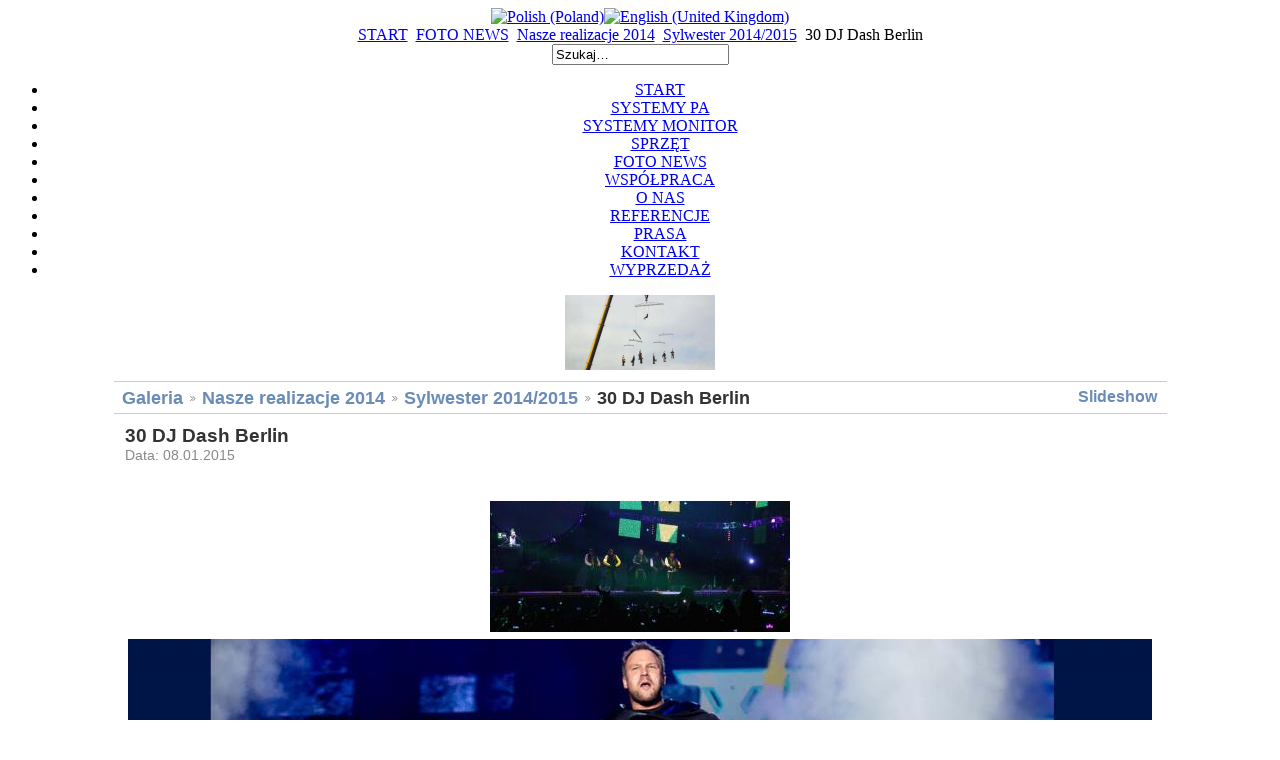

--- FILE ---
content_type: text/html; charset=utf-8
request_url: http://gigantsound.pl/pl/photo-news/?g2_itemId=9235
body_size: 7563
content:
<!DOCTYPE html PUBLIC "-//W3C//DTD XHTML 1.0 Transitional//EN" "http://www.w3.org/TR/xhtml1/DTD/xhtml1-transitional.dtd">
<html xmlns="http://www.w3.org/1999/xhtml" xml:lang="pl-pl" lang="pl-pl" >
<head>
<meta http-equiv="X-UA-Compatible" content="IE=8" />
  <base href="http://gigantsound.pl/photo-news/" />
  <meta http-equiv="content-type" content="text/html; charset=utf-8" />
  <meta name="robots" content="index, follow" />
  <meta name="keywords" content="" />
  <meta name="description" content="" />
  <meta name="generator" content="Joomla! 1.5 - Open Source Content Management" />
  <title>FOTO NEWS</title>
  <link href="/templates/letus1/favicon.ico" rel="shortcut icon" type="image/x-icon" />
  <link rel="stylesheet" href="/modules/mod_jflanguageselection/tmpl/mod_jflanguageselection.css" type="text/css" />
  <style type="text/css">
    <!--
#gallery { font-size:100% !important; }
    -->
  </style>
  <script type="text/javascript" src="http://www.gigantsound.com.pl/gallery2/main.php?g2_view=slideshow.DownloadPicLens&amp;g2_file=js&amp;g2_v=1.3.1.14221"></script>
  <link rel="stylesheet" type="text/css" href="http://www.gigantsound.com.pl/gallery2/main.php?g2_view=imageframe.CSS&amp;g2_frames=none"/>
  <link rel="stylesheet" type="text/css" href="http://www.gigantsound.com.pl/gallery2/modules/core/data/gallery.css"/>
  <link rel="stylesheet" type="text/css" href="http://www.gigantsound.com.pl/gallery2/modules/icons/iconpacks/silk/icons.css"/>
  <link rel="alternate" type="application/rss+xml" title="Photo RSS" href="http://www.gigantsound.com.pl/pl/photo-news/?g2_view=slideshow.SlideshowMediaRss&amp;g2_itemId=9235"/>
  <link rel="stylesheet" type="text/css" href="http://www.gigantsound.com.pl/gallery2/themes/greypop/theme.css"/>
  <link rel="alternate" type="application/rss+xml" title="RSS" href="/pl/photo-news/?g2_view=rss.SimpleRender&amp;g2_itemId=9235" />
  <style type="text/css">
.floatlinksprev p a em {
position:absolute;
right: 0px;
width:300px;
height:131px;
text-indent:-10000px;
}
.floatlinksnext p a em {
position:absolute;
right: 0px;
width:px;
height:px;
text-indent:-10000px;
}
</style>


<link rel="stylesheet" href="/templates/system/css/system.css" type="text/css" />
<link rel="stylesheet" href="/templates/system/css/general.css" type="text/css" />
<link rel="stylesheet" href="/templates/letus1/css/template.css" type="text/css" />
<link rel="stylesheet" href="/templates/letus1/css/black.css" type="text/css" />
<link rel="stylesheet" href="/templates/letus1/css/white_bg.css" type="text/css" />
<!--[if lte IE 6]>
<link href="/templates/letus1/css/ieonly.css" rel="stylesheet" type="text/css" />
<![endif]-->

</head>
<body id="page_bg" class="color_black bg_white width_fmax">
<div class="center" align="center">
	<div id="wrapper">
		<div id="wrapper_r">
			<div id="header">
				<div id="header_l">
					<div id="header_r">
						<div id="logo"></div>
						<!-- jdoc:include type="modules" name="top" / -->
					</div>
				</div>
			</div>

			<div id="tabarea">
				<div id="tabarea_l">
					<div id="tabarea_r">
					</div>
				</div>
			</div>

			<div id="search">
				
			</div>

			<div id="pathway">
				<div id="jflanguageselection"><div class="rawimages"><span id="active_language"><a href="http://gigantsound.pl/pl/photo-news.html?g2_itemId=9235"><img src="http://www.gigantsound.com.pl/components/com_joomfish/images/flags/pl.gif" alt="Polish (Poland)" title="Polish (Poland)" /></a></span><span><a href="http://gigantsound.pl/en/photo.html?g2_itemId=9235"><img src="http://www.gigantsound.com.pl/components/com_joomfish/images/flags/en.gif" alt="English (United Kingdom)" title="English (United Kingdom)" /></a></span></div></div><!--JoomFish V2.1.7 (Dafad)-->
<!-- &copy; 2003-2011 Think Network, released under the GPL. -->
<!-- More information: at http://www.joomfish.net -->
<span class="breadcrumbs pathway">
<a href="http://www.gigantsound.com.pl/" class="pathway">START</a> <img src="/templates/letus1/images/arrow.png" alt=""  /> <a href="/pl/photo-news.html" class="pathway">FOTO NEWS</a> <img src="/templates/letus1/images/arrow.png" alt=""  /> <a href="/pl/photo-news/?g2_itemId=7322&amp;g2_GALLERYSID=TMP_SESSION_ID_DI_NOISSES_PMT" class="pathway">Nasze realizacje 2014</a> <img src="/templates/letus1/images/arrow.png" alt=""  /> <a href="/pl/photo-news/?g2_itemId=9029&amp;g2_GALLERYSID=TMP_SESSION_ID_DI_NOISSES_PMT" class="pathway">Sylwester    2014/2015</a> <img src="/templates/letus1/images/arrow.png" alt=""  /> 30 DJ Dash Berlin </span>

			</div>

			<div class="clr"></div>

			<div id="whitebox">
				<div id="whitebox_t">
					<div id="whitebox_tl">
						<div id="whitebox_tr"></div>
					</div>
				</div>

				<div id="whitebox_m">
					<div id="area">
									

						<div id="leftcolumn">
															<div class="module">
			<div>
				<div>
					<div>
											<form action="index.php" method="post">
	<div class="search">
		<input name="searchword" id="mod_search_searchword" maxlength="20" alt="Szukaj" class="inputbox" type="text" size="20" value="Szukaj&hellip;"  onblur="if(this.value=='') this.value='Szukaj&hellip;';" onfocus="if(this.value=='Szukaj&hellip;') this.value='';" />	</div>
	<input type="hidden" name="task"   value="search" />
	<input type="hidden" name="option" value="com_search" />
	<input type="hidden" name="Itemid" value="49" />
</form>					</div>
				</div>
			</div>
		</div>
			<div class="module_menu">
			<div>
				<div>
					<div>
											<ul class="menu"><li class="item102"><a href="http://www.gigantsound.com.pl/"><span>START</span></a></li><li class="parent item94"><a href="/pl/foh-system.html"><span>SYSTEMY  PA</span></a></li><li class="item95"><a href="/pl/monitor-system.html"><span>SYSTEMY  MONITOR</span></a></li><li class="parent item41"><a href="/pl/sprzt-mainmenu-41.html"><span>SPRZĘT</span></a></li><li id="current" class="active item49"><a href="/pl/photo-news.html"><span>FOTO NEWS</span></a></li><li class="item66"><a href="/pl/wspopraca.html"><span>WSPÓŁPRACA</span></a></li><li class="item70"><a href="/pl/o-nas.html"><span>O NAS</span></a></li><li class="item113"><a href="/pl/referencje.html"><span>REFERENCJE</span></a></li><li class="item109"><a href="/pl/prasa.html"><span>PRASA</span></a></li><li class="item71"><a href="/pl/kontakt.html"><span>KONTAKT</span></a></li><li class="parent item96"><a href="/pl/wyprzedaz.html"><span>WYPRZEDAŻ</span></a></li></ul>					</div>
				</div>
			</div>
		</div>
			<div class="module">
			<div>
				<div>
					<div>
											<div class="g2bridge">
	<div align="center">
<div class="block-imageblock-ImageBlock">
<div class="one-image">


<a href="/pl/photo-news/?g2_itemId=3421" target="_self">

<img src="http://www.gigantsound.com.pl/gallery2/main.php?g2_view=core.DownloadItem&amp;g2_itemId=3422&amp;g2_serialNumber=2" width="150" height="75" id="IFid2" class="ImageFrame_none" alt="01 Manufaktura - Teatr Trans Express - próby"/>
 </a> 

</div>
</div>
</div></div>
					</div>
				</div>
			</div>
		</div>
	
												</div>

												<div id="maincolumn">
													
							<table class="nopad">
								<tr valign="top">
									<td>
										
<div id="g2wrapper">
<div id="gallery" class="safari">
<div id="gsNavBar" class="gcBorder1">
<div class="gbSystemLinks">
<span class="block-core-SystemLink">
<a href="/pl/photo-news/?g2_view=slideshow.Slideshow&amp;g2_itemId=9235"> Slideshow </a>
</span>


</div>
<div class="gbBreadCrumb">
<div class="block-core-BreadCrumb">
<a href="/pl/photo-news/?g2_highlightId=7322" class="BreadCrumb-1">
Galeria</a>
<a href="/pl/photo-news/?g2_itemId=7322&amp;g2_highlightId=9029" class="BreadCrumb-2">
Nasze realizacje 2014</a>
<a href="/pl/photo-news/?g2_itemId=9029&amp;g2_highlightId=9235" class="BreadCrumb-3">
Sylwester    2014/2015</a>
<span class="BreadCrumb-4">
30 DJ Dash Berlin </span>
</div>
</div>
</div>
<table width="100%" cellspacing="0" cellpadding="0">
<tr valign="top">
<td>
<div id="gsContent">
<div class="gbBlock gcBackground1">
<h2> 30 DJ Dash Berlin  </h2>
<div class="block-core-ItemInfo giInfo">
<div class="date summary">
Data: 08.01.2015
</div>
</div>
</div>
<div id="gsImageView" class="gbBlock">
<table>
<tr><td>
<table>
<tr><td>
<div id="entire_image_prev">
<div id="prev" class="floatlinksprev">
<p>
<a href="/pl/photo-news/?g2_itemId=9115"><em>previous</em></a></p>
<img src="http://www.gigantsound.com.pl/gallery2/main.php?g2_view=core.DownloadItem&amp;g2_itemId=9116&amp;g2_serialNumber=2" width="300" height="131" class="previous" alt="28 Jason Derulo_7023"/>
</div>
</div>
</td></tr>
</table>
	
     
</td></tr><tr><td>

<a href="/pl/photo-news/?g2_view=core%3AShowItem&amp;g2_itemId=9235&amp;g2_imageViewsIndex=1">
<img src="http://www.gigantsound.com.pl/gallery2/main.php?g2_view=core.DownloadItem&amp;g2_itemId=9237&amp;g2_serialNumber=2" width="1024" height="445" id="IFid1" class="ImageFrame_none" alt="30 DJ Dash Berlin "/></a>


</td></tr><tr><td>
</td></tr>
</table>
</div>

<div class="block-albumselect-AlbumSelect">
<select onchange="if (this.value) { var newLocation = '/pl/photo-news/?g2_itemId=' + this.value; this.options[0].selected = true; location.href = newLocation; }">
<option value="">
&laquo; Przejdź do albumu &raquo;
</option>
<option value="18004">
Nasze realizacje ...
</option>
<option value="18166">
--PolAndRock 2025
</option>
<option value="18113">
--62 KFPP  OPOLE 2025
</option>
<option value="18056">
--33 Final WOSP 2025
</option>
<option value="18008">
--Festiwal Piosenki...
</option>
<option value="17823">
Nasze Realizacje ...
</option>
<option value="17827">
--61. KFPP OPOLE
</option>
<option value="17959">
--32. Finał WOŚP
</option>
<option value="17602">
Nasze Realizacje ...
</option>
<option value="17787">
--Dożynki Diecezjalne
</option>
<option value="17685">
--Defilada 2023
</option>
<option value="17739">
--Łączy Nas Bałtyk
</option>
<option value="17643">
--Disco Pod Gwiazdami
</option>
<option value="17606">
--Pokolenia Wolności
</option>
<option value="17234">
Nasze Realizacje ...
</option>
<option value="17533">
--Junir Eurovision ...
</option>
<option value="17459">
--Sopot WTD
</option>
<option value="17347">
--Fest Festival
</option>
<option value="17426">
--Wilno WTD
</option>
<option value="17292">
--59. KFPP Opole 2022
</option>
<option value="17502">
--Finał WOŚP
</option>
<option value="16735">
Nasze Realizacje ...
</option>
<option value="17176">
--Chwała i Zwycięstwo
</option>
<option value="17103">
--SANAH - TRASA
</option>
<option value="17072">
--KAYAH  i  BREGOVIC
</option>
<option value="17011">
--Pejzaż Bez Ciebie...
</option>
<option value="16931">
--Fest Festiwal
</option>
<option value="16846">
--Wakacyjne Hity
</option>
<option value="16812">
--Nigel Kennedy
</option>
<option value="16739">
--Boris Brejcha
</option>
<option value="16280">
Nasze Realizacje ...
</option>
<option value="16677">
--Romane Dyvesa
</option>
<option value="16608">
--Koncert dla...
</option>
<option value="16523">
--Earth Festival - ...
</option>
<option value="16471">
--Abba Ojcze
</option>
<option value="16287">
--28 Final WOSP
</option>
<option value="16378">
--Pomoc dla Syrii
</option>
<option value="14812">
Nasze Realizacje ...
</option>
<option value="16218">
--Jaka Wigilia,...
</option>
<option value="16003">
--Junior Eurovision
</option>
<option value="15975">
--Boris Brejcha
</option>
<option value="15899">
--Festiwal...
</option>
<option value="15789">
--80. Rocznica...
</option>
<option value="15687">
--Fest Festival
</option>
<option value="15841">
--AeroBaltic AirShow
</option>
<option value="15626">
--Defilada Śląska
</option>
<option value="15537">
--Jarocin Festiwal ...
</option>
<option value="15577">
--Festiwal im. Anny...
</option>
<option value="15464">
--Gwiazdy dla Ziemi
</option>
<option value="15415">
--Clubbing FSO
</option>
<option value="15348">
--Opera &quot;Człowiek z...
</option>
<option value="15300">
--Dni Leszna 2019
</option>
<option value="15257">
--Wrzesiński...
</option>
<option value="15191">
--Chórem za Europą
</option>
<option value="15133">
--Defilada 2019
</option>
<option value="15067">
--Parycja Grzegorz ...
</option>
<option value="14930">
--Stand-up Show 2019
</option>
<option value="14886">
--27 Finał WOŚP
</option>
<option value="14816">
--Sylwester...
</option>
<option value="13363">
Nasze Realizacje ...
</option>
<option value="14678">
--Sylwester...
</option>
<option value="14620">
--Kolędy w Czerwińsku
</option>
<option value="14748">
--Oratorium ...
</option>
<option value="14496">
--Beata i Bajm
</option>
<option value="14356">
--Widowisko &quot;Bal u ...
</option>
<option value="14456">
--Skrzyżowanie...
</option>
<option value="14125">
--Earth Festival
</option>
<option value="14043">
--Lato Muzyka Zabawa
</option>
<option value="14286">
--Gdynia Aerobaltic...
</option>
<option value="14195">
--Parada Wojskowa
</option>
<option value="13821">
--Romane Dyvesa
</option>
<option value="13724">
--Festiwal im Anny ...
</option>
<option value="13937">
--Wianki nad Wisłą ...
</option>
<option value="13882">
--Dziecięcy...
</option>
<option value="13660">
--Wrzesiński...
</option>
<option value="13581">
--Gdzie się...
</option>
<option value="13526">
--26 Finał WOŚP
</option>
<option value="13367">
--Sylwester 2017/2018
</option>
<option value="11910">
Nasze Realizacje ...
</option>
<option value="13212">
--Sylwester 2017
</option>
<option value="13139">
--Jaka wigilia taki...
</option>
<option value="13096">
--Trance Xplosion...
</option>
<option value="13047">
--PINK FLOYD...
</option>
<option value="12989">
--Tribute to...
</option>
<option value="12821">
--54 KFPP Opole 2017
</option>
<option value="12628">
--Jubileusz Maryli ...
</option>
<option value="12756">
--Gospel Festival
</option>
<option value="12382">
--Zakochani w Lublinie
</option>
<option value="12474">
--Przystanek...
</option>
<option value="12212">
--Romane Dyvesa
</option>
<option value="12571">
--25 Lat Discopolo
</option>
<option value="11990">
--Eska Music Awards...
</option>
<option value="12318">
--Od Bigbitu do Rocka
</option>
<option value="12264">
--Jubileusz...
</option>
<option value="11944">
--BEATA B3...
</option>
<option value="11914">
--25 Final WOSP
</option>
<option value="10698">
Nasze Realizacje ...
</option>
<option value="11861">
--15-Lecie Kabaretu...
</option>
<option value="11794">
--SYLWIA GRZESZCZAK
</option>
<option value="11691">
--Eska Music Awards...
</option>
<option value="11612">
--Morze Przebojów
</option>
<option value="11431">
--Światowe Dni...
</option>
<option value="11344">
--Wianki nad Wisłą ...
</option>
<option value="11286">
--25-lecie firmy Atlas
</option>
<option value="11237">
--Uciekaj Moje...
</option>
<option value="11137">
--Musical : Król...
</option>
<option value="11052">
--Płynie w Nas...
</option>
<option value="10975">
--Maryla Rodowicz i...
</option>
<option value="10917">
--Telekamery ...
</option>
<option value="10838">
--24 Finał WOŚP
</option>
<option value="10702">
--Sylwester 2015/2016
</option>
<option value="9123">
Nasze Realizacje ...
</option>
<option value="10493">
--Sylwester 2015/2016
</option>
<option value="10435">
--Perfect Kraków
</option>
<option value="10338">
--Koncert Gwiazd w ...
</option>
<option value="10158">
--Lady Pank - Spodek
</option>
<option value="10207">
--Europa To My
</option>
<option value="10073">
--ESKA Music Awards...
</option>
<option value="9985">
--Na Fali - ...
</option>
<option value="9697">
--Trasa  ZET  i Dwójki
</option>
<option value="9797">
--21 Przystanek...
</option>
<option value="10274">
--Dozwolone Od Lat 18
</option>
<option value="11203">
--Dwa Teatry - Próby
</option>
<option value="9879">
--ESKA Music Awards...
</option>
<option value="9630">
--Kortowiada 2015
</option>
<option value="9584">
--Misterium Męki...
</option>
<option value="9366">
--PERFECT  35-Lecie
</option>
<option value="9438">
----Perfect w Atlas...
</option>
<option value="9514">
----Perfect w...
</option>
<option value="9308">
--Telekamery...
</option>
<option value="9244">
--23   FINAL  WOSP
</option>
<option value="9127">
--Sylwester   ...
</option>
<option value="7322">
Nasze realizacje ...
</option>
<option value="9029">
--Sylwester   ...
</option>
<option value="8962">
--Budka   Suflera -...
</option>
<option value="8898">
--Serce Dla Dzieci
</option>
<option value="8867">
--Perfect  Acoustic
</option>
<option value="8807">
--BAJM TRASA 2014
</option>
<option value="8753">
--WROCK FOR FREEDOM
</option>
<option value="8683">
--Budka Suflera -...
</option>
<option value="8625">
--BUDKA  SUFLERA
</option>
<option value="8547">
--X Festiwal ...
</option>
<option value="8447">
--Mikser Regionalny
</option>
<option value="8495">
--XVIII Festiwal...
</option>
<option value="8416">
--Lato z Radiem
</option>
<option value="8238">
--Przystanek Woodstock
</option>
<option value="8125">
--19. Festiwal Gwiazd
</option>
<option value="8368">
--Shakin Stevens i ...
</option>
<option value="8058">
--35 Międzynarodowy...
</option>
<option value="8192">
--Teraz Polska
</option>
<option value="8000">
--25 Lat Wolności
</option>
<option value="7874">
--Juwenalia...
</option>
<option value="7762">
--Księga Aniołów i ...
</option>
<option value="7817">
--Gitarowy rekord...
</option>
<option value="7681">
--SANTO SUBITO ...
</option>
<option value="7612">
--VRATISLAVIA SACRA
</option>
<option value="7941">
--Perfect Symfonicznie
</option>
<option value="7406">
--22 Finał  WOŚP
</option>
<option value="7326">
--Wystrzałowy Narodowy
</option>
<option value="6122">
Nasze realizacje ...
</option>
<option value="7240">
--SYLWESTER ...
</option>
<option value="7183">
--IMANY
</option>
<option value="6986">
--Koncert Gwiazd
</option>
<option value="7107">
--35-Lecie Zespołu ...
</option>
<option value="7141">
--Kasia Kowalska i ...
</option>
<option value="6836">
--The Best Of ...
</option>
<option value="7494">
--Strefa Kultury
</option>
<option value="6793">
--Maryla Rodowicz
</option>
<option value="6904">
--Mixer Regionalny ...
</option>
<option value="6691">
--Koncert Dla Poznania
</option>
<option value="6725">
--SUMMER FALL...
</option>
<option value="6885">
--Centralne Dożynki...
</option>
<option value="6582">
--Przystanek...
</option>
<option value="6527">
--LATO Z RADIEM 2013
</option>
<option value="6451">
--WIANKI NAD WISŁĄ
</option>
<option value="6402">
--Koncert Pamięci...
</option>
<option value="6314">
--Wrzesiński...
</option>
<option value="6244">
--Parada Parowozów ...
</option>
<option value="6182">
--Opisanie Swiata  ...
</option>
<option value="6154">
--Bal Dziennikarzy ...
</option>
<option value="6947">
--Perfect Events
</option>
<option value="6126">
--Sylwester w...
</option>
<option value="4609">
Nasze realizacje ...
</option>
<option value="6094">
--Sylwester w...
</option>
<option value="6054">
--Edyta...
</option>
<option value="5923">
--50 lat Trójki ...
</option>
<option value="5783">
--JENNIFER  LOPEZ
</option>
<option value="5871">
--World Music w...
</option>
<option value="5744">
--20 - Lecie ...
</option>
<option value="5692">
--100 - Lecie KS...
</option>
<option value="5646">
--Summer Fall...
</option>
<option value="5534">
--LEGENDY  ROCKA  2012
</option>
<option value="6008">
--Mixer Regionalny ...
</option>
<option value="5436">
--Bryan Adams Poznań
</option>
<option value="5500">
--Dzień Otwarty na ...
</option>
<option value="5414">
--Vadim Brodski  - ...
</option>
<option value="5237">
--49 Festiwal Opole...
</option>
<option value="5155">
--Deep Forest w...
</option>
<option value="5109">
--Koncert...
</option>
<option value="4960">
--Perfect w Brukseli
</option>
<option value="5195">
--Wrzesiński...
</option>
<option value="5018">
--Parada Parowozów ...
</option>
<option value="4932">
--Solidarni z...
</option>
<option value="4814">
--Ojczysty  - dodaj...
</option>
<option value="4854">
--Misterium Męki...
</option>
<option value="7655">
--Perfect Trasa PKO BP
</option>
<option value="4613">
--Sylwester w...
</option>
<option value="4677">
--Sylwester w...
</option>
<option value="3869">
Nasze realizacje ...
</option>
<option value="4523">
--Sylwester...
</option>
<option value="4587">
--Sylwester w...
</option>
<option value="4477">
--Szukamy Stajenki
</option>
<option value="4699">
--Premiera...
</option>
<option value="4443">
--BAJM UK TOUR  2011
</option>
<option value="4394">
--Jose Carreras...
</option>
<option value="4351">
--Soundedit Festival
</option>
<option value="4310">
--Orkiestra pd....
</option>
<option value="4244">
--Skrzyżowanie...
</option>
<option value="4203">
--GRZEGORZ  TURNAU ...
</option>
<option value="4137">
--POZNANCZYCY...
</option>
<option value="4073">
--POLSKA  PRZEWODZI...
</option>
<option value="4061">
--W  HOŁDZIE ...
</option>
<option value="4035">
--WIANKI  WARSZAWA ...
</option>
<option value="3985">
--WRZESINSKI...
</option>
<option value="3953">
--MISTERIUM  MĘKI...
</option>
<option value="3919">
--MARIZA koncert w ...
</option>
<option value="3870">
--Telekamery...
</option>
<option value="2919">
Nasze realizacje ...
</option>
<option value="3835">
--KOLĘDOWANIE  Z ...
</option>
<option value="3793">
--Miss Polonia 2010
</option>
<option value="3747">
--TU ES PETRUS ...
</option>
<option value="3653">
--JON  LORD ...
</option>
<option value="3697">
--IBMM - Indios...
</option>
<option value="3609">
--JASNA GÓRA 2010
</option>
<option value="3579">
--SOLIDARNI - to...
</option>
<option value="3531">
--JOSE  CARRERAS   ...
</option>
<option value="3507">
--BANDERIA 1410    ...
</option>
<option value="3479">
--LA BOHEME Stara...
</option>
<option value="3427">
--EUROPE, Kosheen, ...
</option>
<option value="3391">
--Manufaktura Łódź ...
</option>
<option value="3361">
--Michael  Nyman ...
</option>
<option value="3325">
--Dzień  Europy  w ...
</option>
<option value="3289">
--Wrzesiński ...
</option>
<option value="3240">
--LUBLIN  2016 ...
</option>
<option value="3202">
--Maryla Rodowicz w...
</option>
<option value="3156">
--Msza Narodowa...
</option>
<option value="3124">
--Misterium Męki...
</option>
<option value="3080">
--Telekamery...
</option>
<option value="2920">
--32.  Europejskie ...
</option>
<option value="3042">
--Noc Sylwestrowa w...
</option>
<option value="2959">
--Sylwester z...
</option>
<option value="74">
Nasze realizacje ...
</option>
<option value="2845">
--Sylwester  z ...
</option>
<option value="2821">
--Wielki Koncert...
</option>
<option value="2574">
--A-HA   w  Hali ...
</option>
<option value="2456">
--Wiadukt Show -...
</option>
<option value="2428">
--SKRZYZOWANIE...
</option>
<option value="2006">
--Era Jazzu...
</option>
<option value="2395">
--Youssou N`Dour  &amp;...
</option>
<option value="2355">
--MARYLA  RODOWICZ ...
</option>
<option value="2077">
--Sopot Hit...
</option>
<option value="2341">
--65. Rocznica ...
</option>
<option value="2286">
--15  FESTIWAL ...
</option>
<option value="2120">
--WIANKI PODZAMCZE ...
</option>
<option value="2121">
--Guinness World...
</option>
<option value="2007">
--Chopin...
</option>
<option value="474">
--Koncert Dla Europy
</option>
<option value="473">
--SANTO SUBITO -...
</option>
<option value="472">
--Misterium Męki...
</option>
<option value="471">
--Telekamery ...
</option>
<option value="470">
--XVII Finał WOŚP...
</option>
<option value="469">
--XVII Finał WOŚP...
</option>
<option value="468">
--Gala Mistrzów Sportu
</option>
<option value="73">
Nasze realizacje ...
</option>
<option value="279">
--Sylwester Jasny...
</option>
<option value="280">
--Koncert...
</option>
<option value="278">
--Britten Sinfonia ...
</option>
<option value="277">
--Prezydencki...
</option>
<option value="276">
--Koncert NOBEL 83 ...
</option>
<option value="114">
--Skrzyżowanie...
</option>
<option value="153">
--Miss Polonia  -...
</option>
<option value="152">
--Stadium Of  ...
</option>
<option value="151">
--Animator 2008 -...
</option>
<option value="150">
--WIANKI 2008   -...
</option>
<option value="149">
--Sinead O`Connor
</option>
<option value="72">
Nasze realizacje ...
</option>
<option value="699">
--Sylwester  ...
</option>
<option value="698">
--Koncerty Piotra...
</option>
<option value="697">
--Pejzaż Bez Ciebie
</option>
<option value="696">
--Skrzyżowanie Kultur
</option>
<option value="695">
--BOB GELDOF
</option>
<option value="694">
--Sopot Festival
</option>
<option value="693">
--Przystanek Woodstock
</option>
<option value="692">
--Jarocin Festiwal
</option>
<option value="691">
--FASHION STREET - ...
</option>
<option value="690">
--44. KFPP Opole 2007
</option>
<option value="689">
--Strefa Kultury - ...
</option>
<option value="688">
--Zakochaj się w...
</option>
<option value="687">
--&quot;Pamiętajmy o...
</option>
<option value="686">
--50 Lat TVP Poznań
</option>
<option value="684">
--Misterium Męki...
</option>
<option value="682">
--XV-Lecie WOŚP
</option>
<option value="683">
--THE STRANGLERS
</option>
<option value="681">
--Telekamery
</option>
<option value="679">
--Gala Mistrzów Sportu
</option>
<option value="680">
--XV Finał WOŚP
</option>
<option value="678">
--Lech Party -...
</option>
<option value="71">
Nasze realizacje ...
</option>
<option value="1337">
--Sylwester Pod...
</option>
<option value="1338">
--Możdżer, Fresco, ...
</option>
<option value="1339">
--Sopot Festival 2006
</option>
<option value="1340">
--Miss Polonia 2006
</option>
<option value="1341">
--Beach Party - Techno
</option>
<option value="1342">
--Festiwal Jedynki ...
</option>
<option value="1343">
--Przystanek...
</option>
<option value="1344">
--Union of Rock...
</option>
<option value="1345">
--Malta 2006
</option>
<option value="1346">
--Obchody 50...
</option>
<option value="1347">
--Wianki 2006
</option>
<option value="1348">
--EARTH WIND &amp; FIRE
</option>
<option value="1664">
--Dwa Teatry Sopot ...
</option>
<option value="1663">
--50 LAT  TVP   W  ...
</option>
<option value="1665">
--Misterium Męki...
</option>
<option value="1666">
--Obchody I...
</option>
<option value="1667">
--27 Przegląd...
</option>
<option value="1668">
--Grace Jones...
</option>
<option value="1669">
--Telekamery 2006...
</option>
<option value="1670">
--XIV Finał WOŚP...
</option>
<option value="70">
Nasze realizacje ...
</option>
<option value="1873">
--Prodigy Producent...
</option>
<option value="69">
2004 - Our  ...
</option>
<option value="67">
2003 -  Our  ...
</option>
<option value="75">
--Ricky Martin...
</option>
<option value="2074">
2002 - Our Sound ...
</option>
<option value="66">
--Jurek  Owsiak...
</option>
<option value="64">
--Koncert Wigilijny...
</option>
<option value="62">
--Koncert...
</option>
<option value="4766">
--Jose Carreras i...
</option>
</select>
</div>


  

</div>
</td>
</tr>
</table>
<div id="gsFooter">
</div>
  </div>


</div>
										
									</td>
																	</tr>
							</table>

						</div>
						<div class="clr"></div>
					</div>
					<div class="clr"></div>
				</div>

				<div id="whitebox_b">
					<div id="whitebox_bl">
						<div id="whitebox_br"></div>
					</div>
				</div>
			</div>

			<div id="footerspacer"></div>
		</div>

		<div id="footer">
			<div id="footer_l">
				<div id="footer_r">
&copy; GigantSound - Letus
				</div>
			</div>
		</div>
	</div>
</div>



<script type="text/javascript">
var gaJsHost = (("https:" == document.location.protocol) ? "https://ssl." : "http://www.");
document.write(unescape("%3Cscript src='" + gaJsHost + "google-analytics.com/ga.js' type='text/javascript'%3E%3C/script%3E"));
</script>
<script type="text/javascript">
try {
var pageTracker = _gat._getTracker("UA-11231174-1");
pageTracker._trackPageview();
} catch(err) {}</script>

</body>
</html>
